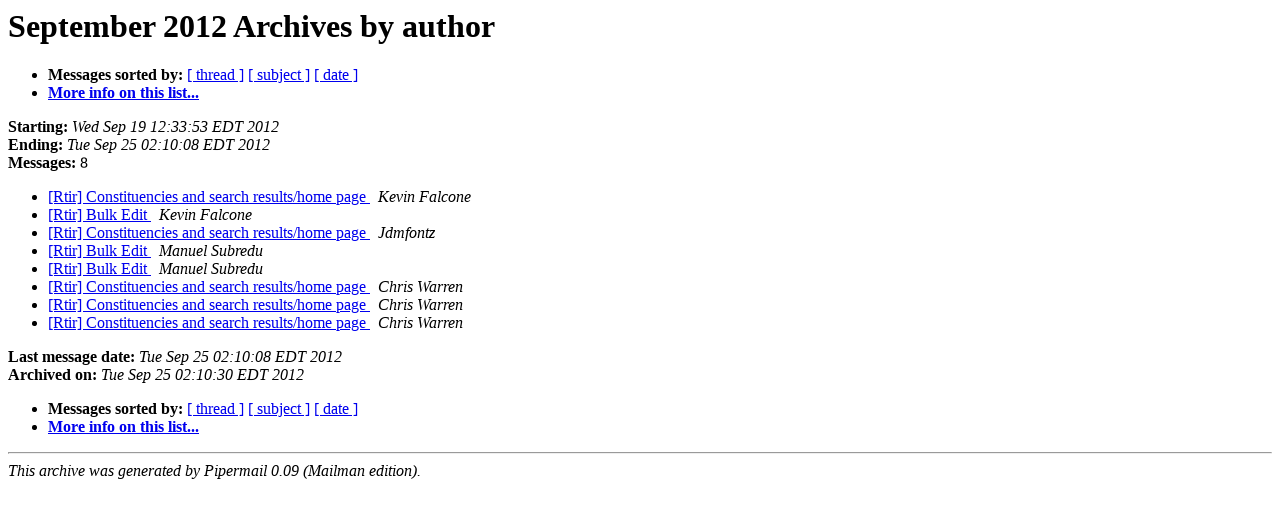

--- FILE ---
content_type: text/html
request_url: https://lists.bestpractical.com/pipermail/rtir/2012-September/author.html
body_size: 818
content:
<!DOCTYPE HTML PUBLIC "-//W3C//DTD HTML 4.01 Transitional//EN">
<HTML>
  <HEAD>
     <title>The Rtir September 2012 Archive by author</title>
     <META NAME="robots" CONTENT="noindex,follow">
     <META http-equiv="Content-Type" content="text/html; charset=us-ascii">
  </HEAD>
  <BODY BGCOLOR="#ffffff">
      <a name="start"></A>
      <h1>September 2012 Archives by author</h1>
      <ul>
         <li> <b>Messages sorted by:</b>
	        <a href="thread.html#start">[ thread ]</a>
		<a href="subject.html#start">[ subject ]</a>
		
		<a href="date.html#start">[ date ]</a>

	     <li><b><a href="http://lists.bestpractical.com/cgi-bin/mailman/listinfo/rtir">More info on this list...
                    </a></b></li>
      </ul>
      <p><b>Starting:</b> <i>Wed Sep 19 12:33:53 EDT 2012</i><br>
         <b>Ending:</b> <i>Tue Sep 25 02:10:08 EDT 2012</i><br>
         <b>Messages:</b> 8<p>
     <ul>

<LI><A HREF="000681.html">[Rtir] Constituencies and search results/home page
</A><A NAME="681">&nbsp;</A>
<I>Kevin Falcone
</I>

<LI><A HREF="000684.html">[Rtir] Bulk Edit
</A><A NAME="684">&nbsp;</A>
<I>Kevin Falcone
</I>

<LI><A HREF="000679.html">[Rtir] Constituencies and search results/home page
</A><A NAME="679">&nbsp;</A>
<I>Jdmfontz
</I>

<LI><A HREF="000683.html">[Rtir] Bulk Edit
</A><A NAME="683">&nbsp;</A>
<I>Manuel Subredu
</I>

<LI><A HREF="000685.html">[Rtir] Bulk Edit
</A><A NAME="685">&nbsp;</A>
<I>Manuel Subredu
</I>

<LI><A HREF="000678.html">[Rtir] Constituencies and search results/home page
</A><A NAME="678">&nbsp;</A>
<I>Chris Warren
</I>

<LI><A HREF="000680.html">[Rtir] Constituencies and search results/home page
</A><A NAME="680">&nbsp;</A>
<I>Chris Warren
</I>

<LI><A HREF="000682.html">[Rtir] Constituencies and search results/home page
</A><A NAME="682">&nbsp;</A>
<I>Chris Warren
</I>

    </ul>
    <p>
      <a name="end"><b>Last message date:</b></a> 
       <i>Tue Sep 25 02:10:08 EDT 2012</i><br>
    <b>Archived on:</b> <i>Tue Sep 25 02:10:30 EDT 2012</i>
    <p>
   <ul>
         <li> <b>Messages sorted by:</b>
	        <a href="thread.html#start">[ thread ]</a>
		<a href="subject.html#start">[ subject ]</a>
		
		<a href="date.html#start">[ date ]</a>
	     <li><b><a href="http://lists.bestpractical.com/cgi-bin/mailman/listinfo/rtir">More info on this list...
                    </a></b></li>
     </ul>
     <p>
     <hr>
     <i>This archive was generated by
     Pipermail 0.09 (Mailman edition).</i>
  </BODY>
</HTML>

